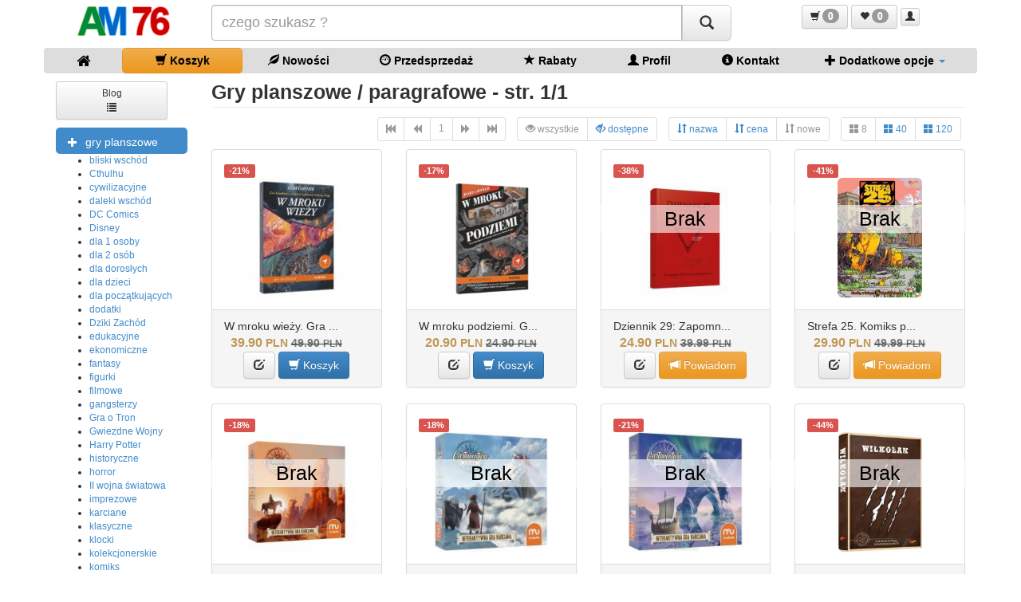

--- FILE ---
content_type: text/html
request_url: https://am76.pl/kategoria,gry-planszowe:1,paragrafowe:110
body_size: 10737
content:


<!DOCTYPE html>
<html lang="pl">
<HEAD>
<TITLE>Gry planszowe / paragrafowe - str. 1/1 - AM76.pl - sklep z grami planszowymi</TITLE>
<META NAME="keywords" CONTENT="Gry planszowe / paragrafowe - str. 1/1, gra planszowa, gry planszowe, planszówki, board games, gry dla dzieci, strategiczne, towarzyskie, logiczne, ekonomiczne, sklep, Warszawa, Ursynów, Natolin, metro, belgradzka, zabawki, puzzle, klocki, Pokemon">
<META NAME="description" CONTENT="Kategoria Gry planszowe / paragrafowe"/>
<META HTTP-EQUIV="Content-Type" CONTENT="text/html; charset=windows-1250">
<META NAME="Author" CONTENT="PROGLOBAL (www.proglobal.pl) && malkon (c)2012">
<META NAME="robots" CONTENT="index, follow">
<META NAME="Language" CONTENT="pl">
<META NAME="distribution" CONTENT="global">
<META NAME="rating" CONTENT="general">
<META NAME="revisit-after" CONTENT="2 days">
<meta name="viewport" content="width=device-width, initial-scale=1.0" />
<link href="rss-aktualnosci.php" rel="alternate" type="application/rss+xml" title="kanał rss AM76" />
<link rel="canonical" href="https://am76.pl/kategoria,gry_planszowe:1,paragrafowe:110">
<link rel="dns-prefetch" href="//graph.facebook.com">
<link rel="dns-prefetch" href="//connect.facebook.net">
<link rel="dns-prefetch" href="//google-analytics.com">
<link rel="stylesheet" href="css/bootstrap.min.css">
<link rel="stylesheet" href="css/bootstrap-theme.css">
<link rel="stylesheet" href="css/font-awesome.min.css">
<link rel="stylesheet" href="css/main.css">
<link rel="manifest" href="manifest.json">
<link rel="apple-touch-icon" sizes="57x57" href="img/favicon/apple-icon-57x57.png">
<link rel="apple-touch-icon" sizes="60x60" href="img/favicon/apple-icon-60x60.png">
<link rel="apple-touch-icon" sizes="72x72" href="img/favicon/apple-icon-72x72.png">
<link rel="apple-touch-icon" sizes="76x76" href="img/favicon/apple-icon-76x76.png">
<link rel="apple-touch-icon" sizes="114x114" href="img/favicon/apple-icon-114x114.png">
<link rel="apple-touch-icon" sizes="120x120" href="img/favicon/apple-icon-120x120.png">
<link rel="apple-touch-icon" sizes="144x144" href="img/favicon/apple-icon-144x144.png">
<link rel="apple-touch-icon" sizes="152x152" href="img/favicon/apple-icon-152x152.png">
<link rel="apple-touch-icon" sizes="180x180" href="img/favicon/apple-icon-180x180.png">
<link rel="icon" type="image/png" sizes="192x192"  href="img/favicon/android-icon-192x192.png">
<link rel="icon" type="image/png" sizes="32x32" href="img/favicon/favicon-32x32.png">
<link rel="icon" type="image/png" sizes="96x96" href="img/favicon/favicon-96x96.png">
<link rel="icon" type="image/png" sizes="16x16" href="img/favicon/favicon-16x16.png">
<link rel="manifest" href="img/favicon/manifest.json">
<meta name="msapplication-TileColor" content="#ffffff">
<meta name="msapplication-TileImage" content="img/favicon/ms-icon-144x144.png">
<meta name="theme-color" content="#ffffff">

<script src="js/modernizr-2.6.2-respond-1.1.0.min.js"></script>
<script src="js/jquery-1.10.2.min.js"></script>
<script src="js/bootstrap.min.js"></script>
<script src="js/typeahead.min.js"></script>
<script src="js/hogan-2.0.0.js"></script>
<script src="js/main.js"></script>
<!-- Google tag (gtag.js) - Google Analytics -->
<script async src="https://www.googletagmanager.com/gtag/js?id=G-S277JME07C">
</script>
<script>
  window.dataLayer = window.dataLayer || [];
  function gtag(){dataLayer.push(arguments);}
  gtag('js', new Date());

  gtag('config', 'G-S277JME07C');
</script>
<meta name="alexaVerifyID" content="fbwoRSKofxHC4eqrGkH77zl15GQ" />
<meta name="msvalidate.01" content="327F75867BFEDBF76E2F3B36C64F2471" />
<meta name="wot-verification" content="3bf982571a7c504775a1"/>
<!-- Facebook -->
<meta property="og:title" content="Gry planszowe / paragrafowe - str. 1/1 AM76.pl - sklep z grami planszowymi" />
<meta property="og:type" content="game" />
<meta property="og:url" content="https://am76.pl/kategoria,gry-planszowe:1,paragrafowe:110" />
<meta property="og:image" content="https://am76.pl/img/nic.gif" />
<meta property="og:site_name" content="AM76 sklep z grami planszowymi"/>
<meta property="og:description" content="Kategoria Gry planszowe / paragrafowe" />
<!-- End Facebook -->
<script>
var _gaq = _gaq || [];
_gaq.push(['_setAccount', 'UA-553831-22']);
_gaq.push(['_setDomainName', 'none']);
_gaq.push(['_setAllowLinker', true]);
_gaq.push(['_trackPageview']);
(function() {
var ga = document.createElement('script'); ga.type = 'text/javascript'; ga.async = true;
ga.src = ('https:' == document.location.protocol ? 'https://' : 'http://') + 'stats.g.doubleclick.net/dc.js';
var s = document.getElementsByTagName('script')[0]; s.parentNode.insertBefore(ga, s);
})();
</script>
<script>
(function(i,s,o,g,r,a,m){i['GoogleAnalyticsObject']=r;i[r]=i[r]||function(){
(i[r].q=i[r].q||[]).push(arguments)},i[r].l=1*new Date();a=s.createElement(o),
m=s.getElementsByTagName(o)[0];a.async=1;a.src=g;m.parentNode.insertBefore(a,m)
})(window,document,'script','//www.google-analytics.com/analytics.js','ga');
ga('create', 'UA-553831-22', 'auto');
ga('send', 'pageview');
</script>

</HEAD>
<BODY>
<!-- Google Tag Manager -->
<script>(function(w,d,s,l,i){w[l]=w[l]||[];w[l].push({'gtm.start':
new Date().getTime(),event:'gtm.js'});var f=d.getElementsByTagName(s)[0],
j=d.createElement(s),dl=l!='dataLayer'?'&l='+l:'';j.async=true;j.src=
'//www.googletagmanager.com/gtm.js?id='+i+dl;f.parentNode.insertBefore(j,f);
})(window,document,'script','dataLayer','GTM-P93444');</script>
<!-- End Google Tag Manager -->





<script>
function sprawdz_szukana(pomoc) {
	pomoc=encodeURI($(eval(pomoc)).val())
	document.location='wyszukiwarka?szukana='+pomoc
	console.log(pomoc)
	return false;
}
</script>


<!-- Modal -->

<!-- modal Mocal Opis start -->
	  <div class="modal fade" id="myModal_koszyk" role="dialog">
    <div class="modal-dialog modal-sm">
      <!-- Modal content-->
      <div class="modal-content">
       <div class="modal-body">   
	       
<strong>Zawartość koszyka</strong>
<div class="modal_koszyk">pobranie zawartości koszyka ....</div>

        </div>
        <div class="modal-footer">
  		  <button type="button" class="btn btn-primary" data-dismiss="modal" onclick="document.location='koszyk'"><span class="glyphicon glyphicon-play"></span> Idź do kasy</button>
		  &nbsp;&nbsp;&nbsp;&nbsp;
   		  <button type="button" class="btn btn-default" data-dismiss="modal"><span class="glyphicon glyphicon-shopping-cart"></span> Kontynuuj zakupy</button>
        </div>
      </div>
      
    </div>
  </div>
<!-- modal Modal Opis stop --> 

<script>
function modal_koszyk() {
	$(".modal_koszyk").load("koszyk-lista-pozycje.php")
	$("#myModal_koszyk").modal('show')

}
</script>

<!-- Modal -->

<!-- modal Mocal Opis start -->
	  <div class="modal fade" id="myModal_dodany" role="dialog">
    <div class="modal-dialog modal-sm">
      <!-- Modal content-->
      <div class="modal-content">
       <div class="modal-body">   
	       
<strong>Produkt dodany do koszyka</strong>
</br></br>
<strong>Zawartość koszyka</strong>
<div class="modal_koszyk">pobranie zawartości koszyka ....</div>

        </div>
        <div class="modal-footer">
  		  <button type="button" class="btn btn-primary" data-dismiss="modal" onclick="document.location='koszyk'"><span class="glyphicon glyphicon-play"></span> Idź do kasy</button>
		  &nbsp;&nbsp;&nbsp;&nbsp;
   		  <button type="button" class="btn btn-default" data-dismiss="modal"><span class="glyphicon glyphicon-shopping-cart"></span> Kontynuuj zakupy</button>
        </div>
      </div>
      
    </div>
  </div>
<!-- modal Modal Opis stop --> 

<script>
function koszyk_dodaj(idprodukt) {
	console.log(idprodukt)						
	$.get("koszyk-dodaj.php?idprodukt="+idprodukt, function(suma) {
	    console.log(suma); 
		$(".koszyk_ilosc").text(suma);
		$(".modal_koszyk").load("koszyk-lista-pozycje.php")
		$("#myModal_dodany").modal('show')
	});
}
</script>

<header class="shop-header border-bottom-none container navbar-fixed-top show" id="naglowek1">
	<div class="row">
		<div class="col-sm-2 text-center popover-info-opis hidden-xs" rel="popover" data-content="AM76 sklep z grami planszowymi">
		<a href="sklep" class="logo"><IMG SRC="img/logo_am76.png" ALT="AM76 sklep z grami planszowymi i komiksami"><span>AM76 sklep z grami planszowymi i komiksami</span></a>
		</div>
	<FORM ACTION="wyszukiwarka" NAME="wyszukiwarka" onsubmit="return sprawdz_szukana('szukana')">
	<div class="col-sm-7">
	<div class="input-group input-group-lg">
	<input type="text" value="" aria-label="Szukana" name="szukana" id="szukana" class="form-control" placeholder="czego szukasz ?">
	<span class="input-group-btn">
	<button type="submit" class="btn btn-default" aria-label="Szukaj">&nbsp;<span class="glyphicon glyphicon-search"></span>&nbsp;</button>
	</span>
	</div>  
	</div>
	</form>
    <div class="col-sm-3 text-center hidden-xs">  
			<button role="button"  aria-label="Koszyk" class="btn btn-default btn-sm toolip-info" data-original-title="Zawartość koszyka" data-toggle="tooltip" data-placement="bottom" onclick="modal_koszyk()">
			<span class="glyphicon glyphicon-shopping-cart"></span> <span class="badge koszyk_ilosc">0</span>
			</button>      
			<a href="schowek" role="button"  aria-label="Schowek" class="btn btn-default btn-sm toolip-info" data-original-title="Zawartość schowka" data-toggle="tooltip" data-placement="bottom">
			<span class="glyphicon glyphicon-heart"></span> <span class="badge lista_zyczen_ilosc">0</span>
			</a>   	
			<a href="profil" role="button" class="btn btn-default btn-xs toolip-info" data-original-title="Profil" data-toggle="tooltip" data-placement="bottom">
			<span class="glyphicon glyphicon-user"></span> 
			</a>
    </div>
  </div>
</header>
	
<header class="shop-header border-bottom-none container navbar-fixed-top hidden" id="naglowek2">
	<div class="row">
		<div class="col-sm-2 text-center popover-info-opis hidden-xs" rel="popover" data-content="AM76 sklep z grami planszowymi">
		<a href="sklep" class="logo"><IMG SRC="img/logo_am76_small.png" ALT="AM76 sklep z grami planszowymi i komiksami"><span>AM76 sklep z grami planszowymi i komiksami</span></a>
    </div>
	<FORM ACTION="wyszukiwarka" NAME="wyszukiwarka" onsubmit="return sprawdz_szukana('szukana2')">
	<div class="col-sm-8">
	<div class="input-group input-group-sm">
	<input type="text" value="" aria-label="Szukana" name="szukana" id="szukana2" class="form-control" placeholder="czego szukasz ?">
	<span class="input-group-btn">
	<button type="submit" class="btn btn-default" aria-label="Szukaj">&nbsp;<span class="glyphicon glyphicon-search"></span>&nbsp;</button>
	</span>
	</div>
	</div>
	</form>    
    <div class="col-sm-2 text-center hidden-xs">
			<button role="button" class="btn btn-default btn-xs toolip-info" data-original-title="Zawartość koszyka" data-toggle="tooltip" data-placement="bottom" onclick="modal_koszyk()">
			<span class="glyphicon glyphicon-shopping-cart"></span> <span class="badge koszyk_ilosc">0</span>
			</button>      
			<a href="schowek" role="button" class="btn btn-default btn-xs toolip-info" data-original-title="Zawartość schowka" data-toggle="tooltip" data-placement="bottom">
			<span class="glyphicon glyphicon-heart"></span> <span class="badge lista_zyczen_ilosc">0</span>
			</a>    
			<a href="profil" role="button" class="btn btn-default btn-xs toolip-info" data-original-title="Profil" data-toggle="tooltip" data-placement="bottom">
			<span class="glyphicon glyphicon-user"></span> 
			</a>
    </div>    
  </div>
</header>
<nav class="navbar navbar-default">
	<div class="container-fluid">
		<div class="navbar-header visible-xs">
		<a href="sklep" role="button" aria-label="Sklep" class="btn btn-default"><span class="fa fa-home fa-lg"></span></a>
		<a href="koszyk" role="button" aria-label="Koszyk" class="btn btn-default"><span class="glyphicon glyphicon-shopping-cart"></span></a>
		<a href="nowosci" role="button" aria-label="Nowości" class="btn btn-default"><span class="glyphicon glyphicon-leaf"></span></a>
		<a href="bonusy" role="button" aria-label="Rabaty" class="btn btn-default"><span class="glyphicon glyphicon-star"></span></a>
		<a href="profil" role="button" aria-label="Profil" class="btn btn-default"><span class="glyphicon glyphicon-user"></span></a>
		<button type="button" class="navbar-toggle collapsed" data-toggle="collapse" data-target="#bs-example-navbar-collapse-1" aria-expanded="false">
			<span class="sr-only">Menu</span>
			<span class="icon-bar"></span>
			<span class="icon-bar"></span>
			<span class="icon-bar"></span>
		</button>
		<a class="navbar-brand visible-xs" href="sklep" style="margin:5px"><IMG SRC="img/logo_am76_small.png" ALT="AM76 sklep z grami planszowymi" TITLE="AM76 sklep z grami planszowymi"></a>
		</div>
    
    <div class="collapse navbar-collapse" id="bs-example-navbar-collapse-1">
			<ul class="nav nav-pills container menu-glowne nav-justified">
				<li><a href="sklep"><span class="fa fa-home fa-lg"></span></a></li>
				<li><a href="koszyk" class="btn btn-warning"><span class="glyphicon glyphicon-shopping-cart"></span> Koszyk</a></li>
				<li><a href="nowosci"><span class="glyphicon glyphicon-leaf"></span> Nowości</a></li>
				<li><a href="przedsprzedaz"><span class="glyphicon glyphicon-dashboard"></span> Przedsprzedaż</a></li>
				<li><a href="bonusy"><span class="glyphicon glyphicon-star"></span> Rabaty</a></li>
				<li><a href="profil"><span class="glyphicon glyphicon-user"></span> Profil</a></li>
				<li><a href="kontakt"><span class="glyphicon glyphicon-info-sign"></span> Kontakt</a></li>
				<li class="dropdown">
				<a class="dropdown-toggle" data-toggle="dropdown" href="#"><span class="glyphicon glyphicon-plus"></span> Dodatkowe&nbsp;opcje <span class="caret"></span></a>
					<ul class="dropdown-menu">
						<li><a href="produkt-lista.php?komenda=mega-hit">promocje</a></li>
						<li><a href="bestsellery-lista.php">bestsellery - TOP 20</a></li>
						<li><a href="blog-lista.php">blog o grach planszowych</a></li>
						<li><a href="ranking-lista.php">nagrody gry planszowe</a></li>
						<li><a href="mechaniki-gier-lista.php">mechaniki gier</a></li>
						<li><a href="kategorie-gier-lista.php">kategorie gier</a></li>
						<li><a href="autor-gier-lista.php">autorzy gier</a></li>
						<li><a href="cecha-lista.php">cechy gier planszowych</a></li>
						<li><a href="cecha-lista-pozostale.php">cechy pozostałych produktów</a></li>
						<li><a href="informacje">znalezione w sieci</a></li>
						<li><a href="przyjecia-towaru">przyjęcia towaru</a></li>
						<li><a href="instrukcje">instrukcje gier</a></li>
						<li><a href="dzial,dostawy:5">dostawy</a></li>
						<li><a href="dzial,platnosci:8">płatności</a></li>
						<li><a href="zasady">regulamin</a></li>
						<li><a href="https://am76.pl/?praca_2023">praca w AM76.pl</a></li>
						<li><a href="kalendarz_wydarzen.php">kalendarz wydarzeń</a></li>
					</ul>
				</li>
				<li class="visible-xs"><a href="dzial,gry_planszowe:1" style="color:#840810">Gry planszowe</a></li><li class="visible-xs"><a href="dzial,gry_fabularne:18" style="color:#840810">Gry fabularne</a></li><li class="visible-xs"><a href="dzial,gry_karciane:19" style="color:#840810">Gry karciane</a></li><li class="visible-xs"><a href="dzial,gry_internetowe:6" style="color:#840810">Gry internetowe</a></li><li class="visible-xs"><a href="dzial,akcesoria_do_gier:7" style="color:#840810">Akcesoria do gier</a></li><li class="visible-xs"><a href="dzial,zabawki:15" style="color:#840810">Zabawki</a></li><li class="visible-xs"><a href="dzial,ksiazki_i_komiksy:13" style="color:#840810">Książki i komiksy</a></li><li class="visible-xs"><a href="dzial,zrecznosciowe:14" style="color:#840810">Zręcznościowe</a></li><li class="visible-xs"><a href="dzial,figurki_i_bitewniaki:10" style="color:#840810">Figurki i bitewniaki</a></li><li class="visible-xs"><a href="dzial,puzzle:12" style="color:#840810">Puzzle</a></li><li class="visible-xs"><a href="dzial,gadzety:4" style="color:#840810">Gadżety</a></li>			</ul>				
    </div>
  </div>
</nav>

<section class="container">
  <div class="row">
    <div class="col-sm-2">
    <ul class="nav nav-pills nav-stacked menu-dzial hidden-xs">
<!--	<a href="uzywane" role="button" aria-label="Gry używane" class="btn btn-default btn-sm" style="width:140px;margin-bottom: 10px;">Gry używane <br><span class="glyphicon glyphicon-inbox"></span></a>-->
<!--	<a href="kalendarz_wydarzen.php" role="button" aria-label="Kalendarz wydarzeń" class="btn btn-default btn-sm" style="width:140px;margin-bottom: 10px;">Kalendarz wydarzeń <br><span class="glyphicon glyphicon-tower"></span></a>-->
	<a href="blog-lista.php" role="button" aria-label="Blog" class="btn btn-default btn-sm" style="width:140px;margin-bottom: 10px;">Blog<br><span class="glyphicon glyphicon-list"></span></a>
    <li id="li1" class="active"><a href="dzial,gry_planszowe:1"><span class="glyphicon glyphicon-plus btn-sm"></span>gry planszowe</a>
<ul id="d1" class="collapse in menu-kategoria">
<li id="d1k115" ><A HREF="kategoria,gry_planszowe:1,bliski_wschod:115" title="gry planszowe bliski wschód">bliski wschód</A></li>
<li id="d1k86" ><A HREF="kategoria,gry_planszowe:1,cthulhu:86" title="gry planszowe Cthulhu">Cthulhu</A></li>
<li id="d1k112" ><A HREF="kategoria,gry_planszowe:1,cywilizacyjne:112" title="gry planszowe cywilizacyjne">cywilizacyjne</A></li>
<li id="d1k82" ><A HREF="kategoria,gry_planszowe:1,daleki_wschod:82" title="gry planszowe daleki wschód">daleki wschód</A></li>
<li id="d1k102" ><A HREF="kategoria,gry_planszowe:1,dc_comics:102" title="gry planszowe DC Comics">DC Comics</A></li>
<li id="d1k104" ><A HREF="kategoria,gry_planszowe:1,disney:104" title="gry planszowe Disney">Disney</A></li>
<li id="d1k11" ><A HREF="kategoria,gry_planszowe:1,dla_1_osoby:11" title="gry planszowe dla 1 osoby">dla 1 osoby</A></li>
<li id="d1k12" ><A HREF="kategoria,gry_planszowe:1,dla_2_osob:12" title="gry planszowe dla 2 osób">dla 2 osób</A></li>
<li id="d1k15" ><A HREF="kategoria,gry_planszowe:1,dla_doroslych:15" title="gry planszowe dla dorosłych">dla dorosłych</A></li>
<li id="d1k14" ><A HREF="kategoria,gry_planszowe:1,dla_dzieci:14" title="gry planszowe dla dzieci">dla dzieci</A></li>
<li id="d1k42" ><A HREF="kategoria,gry_planszowe:1,dla_poczatkujacych:42" title="gry planszowe dla początkujących">dla początkujących</A></li>
<li id="d1k90" ><A HREF="kategoria,gry_planszowe:1,dodatki:90" title="gry planszowe dodatki">dodatki</A></li>
<li id="d1k138" ><A HREF="kategoria,gry_planszowe:1,dziki_zachod:138" title="gry planszowe Dziki Zachód">Dziki Zachód</A></li>
<li id="d1k24" ><A HREF="kategoria,gry_planszowe:1,edukacyjne:24" title="gry planszowe edukacyjne">edukacyjne</A></li>
<li id="d1k1" ><A HREF="kategoria,gry_planszowe:1,ekonomiczne:1" title="gry planszowe ekonomiczne">ekonomiczne</A></li>
<li id="d1k78" ><A HREF="kategoria,gry_planszowe:1,fantasy:78" title="gry planszowe fantasy">fantasy</A></li>
<li id="d1k118" ><A HREF="kategoria,gry_planszowe:1,figurki:118" title="gry planszowe figurki">figurki</A></li>
<li id="d1k105" ><A HREF="kategoria,gry_planszowe:1,filmowe:105" title="gry planszowe filmowe">filmowe</A></li>
<li id="d1k94" ><A HREF="kategoria,gry_planszowe:1,gangsterzy:94" title="gry planszowe gangsterzy">gangsterzy</A></li>
<li id="d1k91" ><A HREF="kategoria,gry_planszowe:1,gra_o_tron:91" title="gry planszowe Gra o Tron">Gra o Tron</A></li>
<li id="d1k45" ><A HREF="kategoria,gry_planszowe:1,gwiezdne_wojny:45" title="gry planszowe Gwiezdne Wojny">Gwiezdne Wojny</A></li>
<li id="d1k101" ><A HREF="kategoria,gry_planszowe:1,harry_potter:101" title="gry planszowe Harry Potter">Harry Potter</A></li>
<li id="d1k29" ><A HREF="kategoria,gry_planszowe:1,historyczne:29" title="gry planszowe historyczne">historyczne</A></li>
<li id="d1k113" ><A HREF="kategoria,gry_planszowe:1,horror:113" title="gry planszowe horror">horror</A></li>
<li id="d1k35" ><A HREF="kategoria,gry_planszowe:1,ii_wojna__swiatowa:35" title="gry planszowe II wojna  światowa">II wojna  światowa</A></li>
<li id="d1k3" ><A HREF="kategoria,gry_planszowe:1,imprezowe:3" title="gry planszowe imprezowe">imprezowe</A></li>
<li id="d1k8" ><A HREF="kategoria,gry_planszowe:1,karciane:8" title="gry planszowe karciane">karciane</A></li>
<li id="d1k31" ><A HREF="kategoria,gry_planszowe:1,klasyczne:31" title="gry planszowe klasyczne">klasyczne</A></li>
<li id="d1k126" ><A HREF="kategoria,gry_planszowe:1,klocki:126" title="gry planszowe klocki">klocki</A></li>
<li id="d1k36" ><A HREF="kategoria,gry_planszowe:1,kolekcjonerskie:36" title="gry planszowe kolekcjonerskie">kolekcjonerskie</A></li>
<li id="d1k79" ><A HREF="kategoria,gry_planszowe:1,komiks:79" title="gry planszowe komiks">komiks</A></li>
<li id="d1k7" ><A HREF="kategoria,gry_planszowe:1,kooperacyjne:7" title="gry planszowe kooperacyjne">kooperacyjne</A></li>
<li id="d1k84" ><A HREF="kategoria,gry_planszowe:1,kosmos:84" title="gry planszowe kosmos">kosmos</A></li>
<li id="d1k129" ><A HREF="kategoria,gry_planszowe:1,koty:129" title="gry planszowe koty">koty</A></li>
<li id="d1k25" ><A HREF="kategoria,gry_planszowe:1,kosci:25" title="gry planszowe kości">kości</A></li>
<li id="d1k54" ><A HREF="kategoria,gry_planszowe:1,kryminal:54" title="gry planszowe kryminał">kryminał</A></li>
<li id="d1k137" ><A HREF="kategoria,gry_planszowe:1,labirynt:137" title="gry planszowe labirynt">labirynt</A></li>
<li id="d1k10" ><A HREF="kategoria,gry_planszowe:1,logiczne:10" title="gry planszowe logiczne">logiczne</A></li>
<li id="d1k116" ><A HREF="kategoria,gry_planszowe:1,lotnictwo:116" title="gry planszowe lotnictwo">lotnictwo</A></li>
<li id="d1k103" ><A HREF="kategoria,gry_planszowe:1,marvel:103" title="gry planszowe Marvel">Marvel</A></li>
<li id="d1k131" ><A HREF="kategoria,gry_planszowe:1,maskotki_i_pluszaki:131" title="gry planszowe maskotki i pluszaki">maskotki i pluszaki</A></li>
<li id="d1k142" ><A HREF="kategoria,gry_planszowe:1,medycyna:142" title="gry planszowe medycyna">medycyna</A></li>
<li id="d1k93" ><A HREF="kategoria,gry_planszowe:1,memo_memory:93" title="gry planszowe memo (memory)">memo (memory)</A></li>
<li id="d1k32" ><A HREF="kategoria,gry_planszowe:1,monety_i_pieniadze:32" title="gry planszowe monety i pieniądze">monety i pieniądze</A></li>
<li id="d1k120" ><A HREF="kategoria,gry_planszowe:1,morze:120" title="gry planszowe morze">morze</A></li>
<li id="d1k109" ><A HREF="kategoria,gry_planszowe:1,muzyka:109" title="gry planszowe muzyka">muzyka</A></li>
<li id="d1k46" ><A HREF="kategoria,gry_planszowe:1,nauki_humanistyczne:46" title="gry planszowe nauki humanistyczne">nauki humanistyczne</A></li>
<li id="d1k123" ><A HREF="kategoria,gry_planszowe:1,niezalezne_jezykowo:123" title="gry planszowe niezależne językowo">niezależne językowo</A></li>
<li id="d1k110" class="active"><A HREF="kategoria,gry_planszowe:1,paragrafowe:110" title="gry planszowe paragrafowe">paragrafowe</A></li>
<li id="d1k41" ><A HREF="kategoria,gry_planszowe:1,pc_i_konsole:41" title="gry planszowe PC i konsole">PC i konsole</A></li>
<li id="d1k92" ><A HREF="kategoria,gry_planszowe:1,piraci:92" title="gry planszowe piraci">piraci</A></li>
<li id="d1k132" ><A HREF="kategoria,gry_planszowe:1,plenerowe:132" title="gry planszowe plenerowe">plenerowe</A></li>
<li id="d1k119" ><A HREF="kategoria,gry_planszowe:1,pociagi:119" title="gry planszowe pociągi">pociągi</A></li>
<li id="d1k13" ><A HREF="kategoria,gry_planszowe:1,podrozne:13" title="gry planszowe podróżne">podróżne</A></li>
<li id="d1k99" ><A HREF="kategoria,gry_planszowe:1,pokemon:99" title="gry planszowe Pokemon">Pokemon</A></li>
<li id="d1k140" ><A HREF="kategoria,gry_planszowe:1,polityka:140" title="gry planszowe polityka">polityka</A></li>
<li id="d1k48" ><A HREF="kategoria,gry_planszowe:1,poradniki:48" title="gry planszowe poradniki">poradniki</A></li>
<li id="d1k88" ><A HREF="kategoria,gry_planszowe:1,postapo:88" title="gry planszowe postapo">postapo</A></li>
<li id="d1k144" ><A HREF="kategoria,gry_planszowe:1,prehistoria:144" title="gry planszowe prehistoria">prehistoria</A></li>
<li id="d1k75" ><A HREF="kategoria,gry_planszowe:1,prl:75" title="gry planszowe PRL">PRL</A></li>
<li id="d1k6" ><A HREF="kategoria,gry_planszowe:1,przygodowe_rpg:6" title="gry planszowe przygodowe (RPG)">przygodowe (RPG)</A></li>
<li id="d1k47" ><A HREF="kategoria,gry_planszowe:1,psychologia:47" title="gry planszowe psychologia">psychologia</A></li>
<li id="d1k16" ><A HREF="kategoria,gry_planszowe:1,pudelka:16" title="gry planszowe pudełka">pudełka</A></li>
<li id="d1k134" ><A HREF="kategoria,gry_planszowe:1,quizowe:134" title="gry planszowe quizowe">quizowe</A></li>
<li id="d1k143" ><A HREF="kategoria,gry_planszowe:1,religia:143" title="gry planszowe religia">religia</A></li>
<li id="d1k2" ><A HREF="kategoria,gry_planszowe:1,rodzinne_familijne:2" title="gry planszowe rodzinne (familijne)">rodzinne (familijne)</A></li>
<li id="d1k117" ><A HREF="kategoria,gry_planszowe:1,rolnictwo:117" title="gry planszowe rolnictwo">rolnictwo</A></li>
<li id="d1k27" ><A HREF="kategoria,gry_planszowe:1,rozne:27" title="gry planszowe różne">różne</A></li>
<li id="d1k52" ><A HREF="kategoria,gry_planszowe:1,sensacja:52" title="gry planszowe sensacja">sensacja</A></li>
<li id="d1k107" ><A HREF="kategoria,gry_planszowe:1,seriale:107" title="gry planszowe seriale">seriale</A></li>
<li id="d1k26" ><A HREF="kategoria,gry_planszowe:1,slowne_i_liczbowe:26" title="gry planszowe słowne i liczbowe">słowne i liczbowe</A></li>
<li id="d1k34" ><A HREF="kategoria,gry_planszowe:1,sportowe:34" title="gry planszowe sportowe">sportowe</A></li>
<li id="d1k111" ><A HREF="kategoria,gry_planszowe:1,starozytnosc:111" title="gry planszowe starożytność">starożytność</A></li>
<li id="d1k4" ><A HREF="kategoria,gry_planszowe:1,strategiczne:4" title="gry planszowe strategiczne">strategiczne</A></li>
<li id="d1k141" ><A HREF="kategoria,gry_planszowe:1,szpiedzy_i_tajni_agenci:141" title="gry planszowe szpiedzy i tajni agenci">szpiedzy i tajni agenci</A></li>
<li id="d1k53" ><A HREF="kategoria,gry_planszowe:1,thriller:53" title="gry planszowe thriller">thriller</A></li>
<li id="d1k83" ><A HREF="kategoria,gry_planszowe:1,wikingowie:83" title="gry planszowe wikingowie">wikingowie</A></li>
<li id="d1k96" ><A HREF="kategoria,gry_planszowe:1,wladca_pierscieni:96" title="gry planszowe Władca Pierścieni">Władca Pierścieni</A></li>
<li id="d1k5" ><A HREF="kategoria,gry_planszowe:1,wojenne_bitewne:5" title="gry planszowe wojenne (bitewne)">wojenne (bitewne)</A></li>
<li id="d1k146" ><A HREF="kategoria,gry_planszowe:1,wykreslanka:146" title="gry planszowe wykreśłanka">wykreśłanka</A></li>
<li id="d1k136" ><A HREF="kategoria,gry_planszowe:1,zarzadzanie_reka:136" title="gry planszowe zarządzanie ręką">zarządzanie ręką</A></li>
<li id="d1k22" ><A HREF="kategoria,gry_planszowe:1,znaczki:22" title="gry planszowe znaczki">znaczki</A></li>
<li id="d1k87" ><A HREF="kategoria,gry_planszowe:1,zombie:87" title="gry planszowe zombie">zombie</A></li>
<li id="d1k89" ><A HREF="kategoria,gry_planszowe:1,zrecznosciowe:89" title="gry planszowe zręcznościowe">zręcznościowe</A></li>
<li id="d1k114" ><A HREF="kategoria,gry_planszowe:1,zwierzeta:114" title="gry planszowe zwierzęta">zwierzęta</A></li>
<li id="d1k135" ><A HREF="kategoria,gry_planszowe:1,sredniowiecze:135" title="gry planszowe średniowiecze">średniowiecze</A></li>
</ul>
</li>
<li id="li18" ><a href="dzial,gry_fabularne:18"><span class="glyphicon glyphicon-plus btn-sm"></span>gry fabularne</a>
</li>
<li id="li19" ><a href="dzial,gry_karciane:19"><span class="glyphicon glyphicon-plus btn-sm"></span>gry karciane</a>
</li>
<li id="li6" ><a href="dzial,gry_internetowe:6"><span class="glyphicon glyphicon-plus btn-sm"></span>gry internetowe</a>
</li>
<li id="li7" ><a href="dzial,akcesoria_do_gier:7"><span class="glyphicon glyphicon-plus btn-sm"></span>akcesoria do gier</a>
</li>
<li id="li15" ><a href="dzial,zabawki:15"><span class="glyphicon glyphicon-plus btn-sm"></span>zabawki</a>
</li>
<li id="li13" ><a href="dzial,ksiazki_i_komiksy:13"><span class="glyphicon glyphicon-plus btn-sm"></span>książki i komiksy</a>
</li>
<li id="li14" ><a href="dzial,zrecznosciowe:14"><span class="glyphicon glyphicon-plus btn-sm"></span>zręcznościowe</a>
</li>
<li id="li10" ><a href="dzial,figurki_i_bitewniaki:10"><span class="glyphicon glyphicon-plus btn-sm"></span>figurki i bitewniaki</a>
</li>
<li id="li12" ><a href="dzial,puzzle:12"><span class="glyphicon glyphicon-plus btn-sm"></span>puzzle</a>
</li>
<li id="li4" ><a href="dzial,gadzety:4"><span class="glyphicon glyphicon-plus btn-sm"></span>gadżety</a>
</li>
    </ul>

	<div class="panel panel-default hidden-xs">
		<div class="panel-body">
			<div class="row">
				<div class="col-xs-4 text-center">
					<a href="kontakt" class="toolip-info" data-original-title="Kontakt" data-toggle="tooltip">
					<span class="fa-stack fa-lg">
					<i class="fa fa-square fa-stack-2x text-success"></i>
					<i class="fa fa-info-circle fa-stack-1x fa-inverse"></i>
					</span>
					</a>
				</div>
				<div class="col-xs-8">
					<small><b><A HREF="tel:+48732081276">732081276</A></b><br /><A HREF="mailto:am76@am76.pl?subject=Zapytanie do sklepu AM76.pl">am76&#64;am76&#46;pl</A></small>
				</div>
			</div>        
			<address>   
			<small>
			<span class="glyphicon glyphicon-map-marker"></span> <B>Warszawa (Ursynów)</B><br />
			&nbsp; &nbsp;ul.Belgradzka 14/U10<br />
			<span class="glyphicon glyphicon-time"></span> <B>Pn.</B>-<B>Pt.</B>     <span class="time">
      <span class="hour">11</span><span class="minute">00</span>
    </span>    
     -     <span class="time">
      <span class="hour">19</span><span class="minute">00</span>
    </span>    
    <br />
			&nbsp; &nbsp; &nbsp;<B>So.</B>     <span class="time">
      <span class="hour">11</span><span class="minute">00</span>
    </span>    
     -     <span class="time">
      <span class="hour">17</span><span class="minute">00</span>
    </span>    
    			</small>
			</address>
	  		<div class="text-center">				
				<a href="https://goo.gl/maps/Lka97dqVdvr" role="button" aria-label="Google Maps" class="btn btn-danger btn-xs" style="width:140px;margin-bottom: 10px;">Jak do nas dojechać <span class="glyphicon glyphicon-map-marker"></span></a>
				<a href="https://m.me/AM76.sklep" role="button" aria-label="Messanger" class="btn btn-primary btn-xs" style="width:140px;margin-bottom: 10px;">Messanger <span class="glyphicon glyphicon glyphicon-flash"></span></a>
				<a href="mailto:am76@am76.pl?subject=Zapytanie do sklepu AM76.pl" role="button" aria-label="E-mail" class="btn btn-primary btn-xs" style="width:140px;margin-bottom: 10px;">E-mail <span class="glyphicon glyphicon-envelope"></span></a>				
				<a href="tel:+48732081276" role="button" aria-label="Telefon" class="btn btn-info btn-xs" style="width:140px;margin-bottom: 10px;">Zadzwoń do nas <span class="glyphicon glyphicon-earphone"></span></a>				
				<a href="https://am76.pl/AM76%20-%20Regulamin%20sklepu%20internetowego.pdf" role="button" aria-label="Regulamin" class="btn btn-warning btn-xs text-dark" style="width:140px;margin-bottom: 10px;">Regulamin <span class="glyphicon glyphicon-file"></span></a>				
			</div>
      </div>
    </div>
    
    </div>
		<div itemscope itemtype="https://schema.org/DataCatalog" class="col-sm-10">
		 		<div class="page-header"><meta itemprop="name" content="Gry planszowe / paragrafowe - str. 1/1" />
			<header>
				<h1>Gry planszowe / paragrafowe - str. 1/1</h1>
			</header>
		</div>
		   <div>
</div>

   
	<div class="text-right">  	
      <ul class="pagination pagination-sm toolip-info" data-original-title="Strony" data-toggle="tooltip" data-placement="bottom">
		<li class="disabled"><A HREF="?komenda=kategoria&iddzial=1&idkategoria=110&sort=data_dodania DESC&p=1"><span class="glyphicon glyphicon-fast-backward"></span></A></li>
        <li class="disabled"><A HREF="?komenda=kategoria&iddzial=1&idkategoria=110&sort=data_dodania DESC&p=1"><span class="glyphicon glyphicon-backward"></span></A></li>
		<li class="disabled"><A>1</A></li>
        <li class="disabled"><A HREF="?komenda=kategoria&iddzial=1&idkategoria=110&sort=data_dodania DESC&p=1"><span class="glyphicon glyphicon-forward"></span></A></li>
        <li class="disabled"><A HREF="?komenda=kategoria&iddzial=1&idkategoria=110&sort=data_dodania DESC&p=1"><span class="glyphicon glyphicon-fast-forward"></span></A></li>
      </ul>	  
		<ul class="pagination pagination-sm toolip-info" data-original-title="Pokaż" data-toggle="tooltip" data-placement="bottom">
		<li class="active disabled"><A HREF="?komenda=kategoria&iddzial=1&idkategoria=110&pokaz_wszystkie_nowa=tak&sort=data_dodania DESC"><span class="glyphicon glyphicon-eye-open"></span> wszystkie</a></li>
		<li ><A HREF="?komenda=kategoria&iddzial=1&idkategoria=110&pokaz_wszystkie_nowa=nie&sort=data_dodania DESC"><span class="glyphicon glyphicon-eye-close"></span> dostępne</a></li>
		</ul>
		<ul class="pagination pagination-sm toolip-info" data-original-title="Sortowanie" data-toggle="tooltip" data-placement="bottom">
		<li ><A HREF="?komenda=kategoria&iddzial=1&idkategoria=110&sort=nazwa"><span class="glyphicon glyphicon-sort"></span> nazwa</a></li>
		<li ><A HREF="?komenda=kategoria&iddzial=1&idkategoria=110&sort=sprzedaz_brutto"><span class="glyphicon glyphicon-sort"></span> cena</a></li>
		<li class="active disabled" ><A HREF="?komenda=kategoria&iddzial=1&idkategoria=110&sort=data_dodania"><span class="glyphicon glyphicon-sort"></span> nowe</a></li>
		</ul>
		<ul class="pagination pagination-sm text-right toolip-info" data-original-title="Liczba produktów na stronie" data-toggle="tooltip" data-placement="bottom">
		<li class="active disabled"><A HREF="?komenda=kategoria&iddzial=1&idkategoria=110&lista_podzial_nowa=8&sort=data_dodania DESC"><span class="glyphicon glyphicon-th-large"></span> 8</a></li>
		<li ><A HREF="?komenda=kategoria&iddzial=1&idkategoria=110&lista_podzial_nowa=40&sort=data_dodania DESC"><span class="glyphicon glyphicon-th-large"></span> 40</a></li>
		<li ><A HREF="?komenda=kategoria&iddzial=1&idkategoria=110&lista_podzial_nowa=120&sort=data_dodania DESC"><span class="glyphicon glyphicon-th-large"></span> 120</a></li>
		</ul>
	</div>

    <div class="row">
            <div class="col-sm-3">
          <div class="panel panel-default popover-info-opis" rel="popover" data-content="Czy chcesz udowodnić niezr&oacute;wnaną biegłość w złodziejskim fachu? Odzyskać zarekwirowane przez inkwizytor&oacute;w magiczne skrzypce matki? Oczyścić swoje imię z oskarżeń o zdradę? A może odnaleź...">
    <div class="panel-body">
      <span class="label label-pill label-danger toolip-info" data-original-title="Rabat od ceny SCD" data-toggle="tooltip" data-placement="bottom">-21%</span>      <A HREF="produkt,w_mroku_wiezy_gra_ksiazkowa:9486">
      <div class="text-center"><img src="/plik/20240715145925_w_mroku_wiezy_gra_ksiazkowa.jpg" alt="gra planszowa W mroku wieży. Gra książkowa" title="gra planszowa W mroku wieży. Gra książkowa" class="img-rounded wysokosc-150 img"></div>
      </a>
    </div>        
    <div class="panel-footer">
      <div class="name">W mroku wieży. Gra ...</div>
       &nbsp;
      <span class="new">
        <span class="price toolip-info" data-original-title="W AM76" data-toggle="tooltip" data-placement="bottom">39.90</span> <span class="priceCurrency">PLN</span>
      </span>
	      <span class="old">
        <span class="price-old toolip-info" data-original-title="Cena SCD" data-toggle="tooltip" data-placement="bottom">49.90</span> <span class="priceCurrency-old">PLN</span>
      </span>
                <div class="text-center">
        <a href="produkt,w_mroku_wiezy_gra_ksiazkowa:9486" role="button" class="btn btn-default toolip-info" data-original-title="Więcej informacji o W mroku wieży. Gra książkowa" data-toggle="tooltip" data-placement="bottom"><span class="glyphicon glyphicon-edit"></span> </a>
        								
								<a href="#" onclick="koszyk_dodaj(9486); return false" role="button" class="btn btn-primary toolip-info" data-original-title="Produkt dostępny w sklepie" data-toggle="tooltip" data-placement="bottom"><span class="glyphicon glyphicon-shopping-cart"></span> Koszyk</a>
								                
      </div>
    </div>
  </div>
        </div>
            <div class="col-sm-3">
          <div class="panel panel-default popover-info-opis" rel="popover" data-content="W mroku podziemi&nbsp;to Ty decydujesz, kt&oacute;rą ścieżkę wybrać. Podążaj za przygodą w&nbsp;książce, poznaj historię loch&oacute;w i odkryj, kt&oacute;re ścieżki są dla twojego bohatera mniej lub ...">
    <div class="panel-body">
      <span class="label label-pill label-danger toolip-info" data-original-title="Rabat od ceny SCD" data-toggle="tooltip" data-placement="bottom">-17%</span>      <A HREF="produkt,w_mroku_podziemi_gra_ksiazkowa:9416">
      <div class="text-center"><img src="/plik/20240610164624_w_mroku_podziemi_gra_ksiazkowa.png" alt="gra planszowa W mroku podziemi. Gra książkowa" title="gra planszowa W mroku podziemi. Gra książkowa" class="img-rounded wysokosc-150 img"></div>
      </a>
    </div>        
    <div class="panel-footer">
      <div class="name">W mroku podziemi. G...</div>
       &nbsp;
      <span class="new">
        <span class="price toolip-info" data-original-title="W AM76" data-toggle="tooltip" data-placement="bottom">20.90</span> <span class="priceCurrency">PLN</span>
      </span>
	      <span class="old">
        <span class="price-old toolip-info" data-original-title="Cena SCD" data-toggle="tooltip" data-placement="bottom">24.90</span> <span class="priceCurrency-old">PLN</span>
      </span>
                <div class="text-center">
        <a href="produkt,w_mroku_podziemi_gra_ksiazkowa:9416" role="button" class="btn btn-default toolip-info" data-original-title="Więcej informacji o W mroku podziemi. Gra książkowa" data-toggle="tooltip" data-placement="bottom"><span class="glyphicon glyphicon-edit"></span> </a>
        								
								<a href="#" onclick="koszyk_dodaj(9416); return false" role="button" class="btn btn-primary toolip-info" data-original-title="Produkt dostępny w sklepie" data-toggle="tooltip" data-placement="bottom"><span class="glyphicon glyphicon-shopping-cart"></span> Koszyk</a>
								                
      </div>
    </div>
  </div>
        </div>
            <div class="col-sm-3">
          <div class="panel panel-default popover-info-opis" rel="popover" data-content="Naukowcy natrafili na ślady obcej cywilizacji. Rozpoczęte przez nich tajne wykopaliska nie przyniosły żadnych rezultat&oacute;w przez 28 tygodni. Dopiero w 29. tygodniu wydarzyło się coś nieprzewidzia...">
    <div class="panel-body">
      <span class="label label-pill label-danger toolip-info" data-original-title="Rabat od ceny SCD" data-toggle="tooltip" data-placement="bottom">-38%</span>      <A HREF="produkt,dziennik_29_zapomnienie:8694">
      <div class="text-center"><img src="/plik/20230901114925_dziennik_29_zapomnienie.jpg" alt="gra planszowa Dziennik 29: Zapomnienie" title="gra planszowa Dziennik 29: Zapomnienie" class="img-rounded wysokosc-150 img"></div>
      </a>
    </div>        
    <div class="panel-footer">
      <div class="name">Dziennik 29: Zapomn...</div>
       &nbsp;
      <span class="new">
        <span class="price toolip-info" data-original-title="W AM76" data-toggle="tooltip" data-placement="bottom">24.90</span> <span class="priceCurrency">PLN</span>
      </span>
	      <span class="old">
        <span class="price-old toolip-info" data-original-title="Cena SCD" data-toggle="tooltip" data-placement="bottom">39.99</span> <span class="priceCurrency-old">PLN</span>
      </span>
                <div class="text-center">
        <a href="produkt,dziennik_29_zapomnienie:8694" role="button" class="btn btn-default toolip-info" data-original-title="Więcej informacji o Dziennik 29: Zapomnienie" data-toggle="tooltip" data-placement="bottom"><span class="glyphicon glyphicon-edit"></span> </a>
        <a href="profil-powiadomienie.php?komenda=dodaj&idprodukt=8694" role="button" class="btn btn-warning toolip-info" data-original-title="Powiadom o dostępności" data-toggle="tooltip" data-placement="bottom"><span class="glyphicon glyphicon-bullhorn"></span> Powiadom</a><span class="ikona-brak">Brak</span>                
      </div>
    </div>
  </div>
        </div>
            <div class="col-sm-3">
          <div class="panel panel-default popover-info-opis" rel="popover" data-content="2048: Roboty przejęły kontrolę i garstka ocalałych ludzi pr&oacute;buje się ukryć.
Grasz jako Carl, wyznaczony do poszukiwania lekarstwa na śmiertelną epidemię, kt&oacute;ra zagraża.
Zarządzaj żywno...">
    <div class="panel-body">
      <span class="label label-pill label-danger toolip-info" data-original-title="Rabat od ceny SCD" data-toggle="tooltip" data-placement="bottom">-41%</span>      <A HREF="produkt,strefa_25_komiks_paragrafowy:8598">
      <div class="text-center"><img src="/plik/20230711155731_komiks_paragrafowy_strefa_25.jpg" alt="gra planszowa Strefa 25. Komiks paragrafowy" title="gra planszowa Strefa 25. Komiks paragrafowy" class="img-rounded wysokosc-150 img"></div>
      </a>
    </div>        
    <div class="panel-footer">
      <div class="name">Strefa 25. Komiks p...</div>
       &nbsp;
      <span class="new">
        <span class="price toolip-info" data-original-title="W AM76" data-toggle="tooltip" data-placement="bottom">29.90</span> <span class="priceCurrency">PLN</span>
      </span>
	      <span class="old">
        <span class="price-old toolip-info" data-original-title="Cena SCD" data-toggle="tooltip" data-placement="bottom">49.99</span> <span class="priceCurrency-old">PLN</span>
      </span>
                <div class="text-center">
        <a href="produkt,strefa_25_komiks_paragrafowy:8598" role="button" class="btn btn-default toolip-info" data-original-title="Więcej informacji o Strefa 25. Komiks paragrafowy" data-toggle="tooltip" data-placement="bottom"><span class="glyphicon glyphicon-edit"></span> </a>
        <a href="profil-powiadomienie.php?komenda=dodaj&idprodukt=8598" role="button" class="btn btn-warning toolip-info" data-original-title="Powiadom o dostępności" data-toggle="tooltip" data-placement="bottom"><span class="glyphicon glyphicon-bullhorn"></span> Powiadom</a><span class="ikona-brak">Brak</span>                
      </div>
    </div>
  </div>
        </div>
    </div><div class="row">        <div class="col-sm-3">
          <div class="panel panel-default popover-info-opis" rel="popover" data-content="Hrabstwo Grayson, Teksas, wiosna 1861 roku.
Nazywasz się Bass Reeves i za chwilę skończysz dwadzieścia trzy lata. Jedyna rzecz, kt&oacute;rą posiadasz na własność, to właśnie twoje imię: Bass. Wszyst...">
    <div class="panel-body">
      <span class="label label-pill label-danger toolip-info" data-original-title="Rabat od ceny SCD" data-toggle="tooltip" data-placement="bottom">-18%</span>      <A HREF="produkt,cartaventura_oklahoma:8036">
      <div class="text-center"><img src="/plik/20230131140249_cartaventura-oklahoma.jpg" alt="gra planszowa Cartaventura. Oklahoma" title="gra planszowa Cartaventura. Oklahoma" class="img-rounded wysokosc-150 img"></div>
      </a>
    </div>        
    <div class="panel-footer">
      <div class="name">Cartaventura. Oklah...</div>
       &nbsp;
      <span class="new">
        <span class="price toolip-info" data-original-title="W AM76" data-toggle="tooltip" data-placement="bottom">36.90</span> <span class="priceCurrency">PLN</span>
      </span>
	      <span class="old">
        <span class="price-old toolip-info" data-original-title="Cena SCD" data-toggle="tooltip" data-placement="bottom">44.95</span> <span class="priceCurrency-old">PLN</span>
      </span>
                <div class="text-center">
        <a href="produkt,cartaventura_oklahoma:8036" role="button" class="btn btn-default toolip-info" data-original-title="Więcej informacji o Cartaventura. Oklahoma" data-toggle="tooltip" data-placement="bottom"><span class="glyphicon glyphicon-edit"></span> </a>
        <a href="profil-powiadomienie.php?komenda=dodaj&idprodukt=8036" role="button" class="btn btn-warning toolip-info" data-original-title="Powiadom o dostępności" data-toggle="tooltip" data-placement="bottom"><span class="glyphicon glyphicon-bullhorn"></span> Powiadom</a><span class="ikona-brak">Brak</span>                
      </div>
    </div>
  </div>
        </div>
            <div class="col-sm-3">
          <div class="panel panel-default popover-info-opis" rel="popover" data-content="CARTAVENTURA. LHASA . Interaktywna gra karciana.&nbsp;
Wiosna 1916. Jesteś dziennikarzem wojennym, kt&oacute;ry właśnie uciekł z piekła okop&oacute;w. By zapomnieć o traumatycznych wydarzeniach, pod ...">
    <div class="panel-body">
      <span class="label label-pill label-danger toolip-info" data-original-title="Rabat od ceny SCD" data-toggle="tooltip" data-placement="bottom">-18%</span>      <A HREF="produkt,cartaventura_lhasa:7147">
      <div class="text-center"><img src="/plik/20220428095235_cartaventura-lhasa.jpg" alt="gra planszowa Cartaventura. Lhasa" title="gra planszowa Cartaventura. Lhasa" class="img-rounded wysokosc-150 img"></div>
      </a>
    </div>        
    <div class="panel-footer">
      <div class="name">Cartaventura. Lhasa</div>
       &nbsp;
      <span class="new">
        <span class="price toolip-info" data-original-title="W AM76" data-toggle="tooltip" data-placement="bottom">36.90</span> <span class="priceCurrency">PLN</span>
      </span>
	      <span class="old">
        <span class="price-old toolip-info" data-original-title="Cena SCD" data-toggle="tooltip" data-placement="bottom">44.90</span> <span class="priceCurrency-old">PLN</span>
      </span>
                <div class="text-center">
        <a href="produkt,cartaventura_lhasa:7147" role="button" class="btn btn-default toolip-info" data-original-title="Więcej informacji o Cartaventura. Lhasa" data-toggle="tooltip" data-placement="bottom"><span class="glyphicon glyphicon-edit"></span> </a>
        <a href="profil-powiadomienie.php?komenda=dodaj&idprodukt=7147" role="button" class="btn btn-warning toolip-info" data-original-title="Powiadom o dostępności" data-toggle="tooltip" data-placement="bottom"><span class="glyphicon glyphicon-bullhorn"></span> Powiadom</a><span class="ikona-brak">Brak</span>                
      </div>
    </div>
  </div>
        </div>
            <div class="col-sm-3">
          <div class="panel panel-default popover-info-opis" rel="popover" data-content="CARTAVENTURA. WINLANDIA . Interaktywna gra karciana.&nbsp;
Skandynawia, rok 998. Jesteś Leifem Eriksonem, synem słynnego wikinga Eryka Rudego. Właśnie wybierasz się do Althing, wielkiego zgromadzenia...">
    <div class="panel-body">
      <span class="label label-pill label-danger toolip-info" data-original-title="Rabat od ceny SCD" data-toggle="tooltip" data-placement="bottom">-21%</span>      <A HREF="produkt,cartaventura_winlandia:7146">
      <div class="text-center"><img src="/plik/20220428095618_cartaventura-winlandia.jpg" alt="gra planszowa Cartaventura. Winlandia" title="gra planszowa Cartaventura. Winlandia" class="img-rounded wysokosc-150 img"></div>
      </a>
    </div>        
    <div class="panel-footer">
      <div class="name">Cartaventura. Winla...</div>
       &nbsp;
      <span class="new">
        <span class="price toolip-info" data-original-title="W AM76" data-toggle="tooltip" data-placement="bottom">35.90</span> <span class="priceCurrency">PLN</span>
      </span>
	      <span class="old">
        <span class="price-old toolip-info" data-original-title="Cena SCD" data-toggle="tooltip" data-placement="bottom">44.90</span> <span class="priceCurrency-old">PLN</span>
      </span>
                <div class="text-center">
        <a href="produkt,cartaventura_winlandia:7146" role="button" class="btn btn-default toolip-info" data-original-title="Więcej informacji o Cartaventura. Winlandia" data-toggle="tooltip" data-placement="bottom"><span class="glyphicon glyphicon-edit"></span> </a>
        <a href="profil-powiadomienie.php?komenda=dodaj&idprodukt=7146" role="button" class="btn btn-warning toolip-info" data-original-title="Powiadom o dostępności" data-toggle="tooltip" data-placement="bottom"><span class="glyphicon glyphicon-bullhorn"></span> Powiadom</a><span class="ikona-brak">Brak</span>                
      </div>
    </div>
  </div>
        </div>
            <div class="col-sm-3">
          <div class="panel panel-default popover-info-opis" rel="popover" data-content="Wilkołak. Komiks paragrafowy. Gra paragrafowa&nbsp;&ndash; opis produktu
Zostań bohaterem gry! Stw&oacute;rz swoją własną niepowtarzalną fabułę.
Komiksy, gry paragrafowe czy też gamebooki, bo r&oacu...">
    <div class="panel-body">
      <span class="label label-pill label-danger toolip-info" data-original-title="Rabat od ceny SCD" data-toggle="tooltip" data-placement="bottom">-44%</span>      <A HREF="produkt,wilkolak_komiks_paragrafowy:4178">
      <div class="text-center"><img src="/plik/201806061900_wilkolak-komiks-paragrafowy.jpg" alt="gra planszowa Wilkołak (Komiks paragrafowy)" title="gra planszowa Wilkołak (Komiks paragrafowy)" class="img-rounded wysokosc-150 img"></div>
      </a>
    </div>        
    <div class="panel-footer">
      <div class="name">Wilkołak (Komiks pa...</div>
       &nbsp;
      <span class="new">
        <span class="price toolip-info" data-original-title="W AM76" data-toggle="tooltip" data-placement="bottom">19.90</span> <span class="priceCurrency">PLN</span>
      </span>
	      <span class="old">
        <span class="price-old toolip-info" data-original-title="Cena SCD" data-toggle="tooltip" data-placement="bottom">35.00</span> <span class="priceCurrency-old">PLN</span>
      </span>
                <div class="text-center">
        <a href="produkt,wilkolak_komiks_paragrafowy:4178" role="button" class="btn btn-default toolip-info" data-original-title="Więcej informacji o Wilkołak (Komiks paragrafowy)" data-toggle="tooltip" data-placement="bottom"><span class="glyphicon glyphicon-edit"></span> </a>
        <a href="profil-powiadomienie.php?komenda=dodaj&idprodukt=4178" role="button" class="btn btn-warning toolip-info" data-original-title="Powiadom o dostępności" data-toggle="tooltip" data-placement="bottom"><span class="glyphicon glyphicon-bullhorn"></span> Powiadom</a><span class="ikona-brak">Brak</span>                
      </div>
    </div>
  </div>
        </div>
    </div><div class="row">    
    </div>
  
  <div class="text-center">
      <ul class="pagination toolip-info pagination-sm" data-original-title="Strony" data-toggle="tooltip" data-placement="bottom">
        <li class="disabled"><A HREF="?komenda=kategoria&iddzial=1&idkategoria=110&sort=data_dodania DESC&p=1"><span class="glyphicon glyphicon-backward"></span></A></li>
        <li class="active"><A HREF="?komenda=kategoria&iddzial=1&idkategoria=110&sort=data_dodania DESC&p=1">1</A></li>        <li class="disabled"><A HREF="?komenda=kategoria&iddzial=1&idkategoria=110&sort=data_dodania DESC&p=1"><span class="glyphicon glyphicon-forward"></span></A></li>
      </ul>
  </div>
  

    </div>
  </div>
</section>

<footer class="shop-footer container">
<div class="row">
  <div class="col-md-12 text-center">
	<a href="https://www.facebook.com/AM76.sklep" aria-label="Facebook" rel="publisher noopener" TARGET="_blank">
	<span class="fa-stack fa-3x">
	<i class="fa fa-square fa-stack-2x" style="color: #FFFFFF;"></i>
	<i class="fa fa-facebook-square fa-stack-2x" style="color: #3B5998;"></i>
	</span>       
	</a>
	<a href="https://www.instagram.com/am76.pl" aria-label="Instagram" rel="publisher noopener" TARGET="_blank">
	<span class="fa-stack fa-3x">
	<i class="fa fa-square fa-stack-2x" style="color: #c32aa3;"></i>
	<i class="fa fa-instagram fa-stack-1x" style="color: #FFFFFF;"></i>
	</span>        
	</a>
	<a href="https://www.tiktok.com/@am76.pl" aria-label="TikTok" rel="publisher noopener" TARGET="_blank"><img src="img/i_tiktok_strona.png"></a>
	<a href="https://www.youtube.com/c/AM76pl" aria-label="YouTube" rel="publisher noopener" TARGET="_blank">
	<span class="fa-stack fa-3x">
	<i class="fa fa-square fa-stack-2x" style="color: #FFFFFF;"></i>
	<i class="fa fa-youtube-square fa-stack-2x" style="color: #FF0000;"></i>
	</span>        
	</a>
	<a href="https://twitter.com/Am76pl" aria-label="Twitter" rel="publisher noopener" TARGET="_blank" style="margin-right: 30px;">
	<span class="fa-stack fa-3x">
	<i class="fa fa-square fa-stack-2x" style="color: #FFFFFF;"></i>
	<i class="fa fa-twitter-square fa-stack-2x" style="color: #0099CC;"></i>
	</span>        
	</a>			

	<a href="https://customerreviews.google.com/v/merchant?q=am76.pl&c=PL&v=19&hl=pl&so=NEWEST" target="_blank" aria-label="Google" rel="nofollow noopener" style="margin-right: 5px;"><img src="img/opinie-loga-google.png"></a>
	<a href="http://www.ceneo.pl/10025-0a" aria-label="Ceneo" TARGET="_blank" rel="nofollow noopener"><img src="img/opinie-loga-ceneo.png"></a>
	
	</div>
</div>
</footer>

<script type="text/javascript">
/* <![CDATA[ */
var google_conversion_id = 1070502921;
var google_custom_params = window.google_tag_params;
var google_remarketing_only = true;
/* ]]> */
</script>
<script type="text/javascript" src="//www.googleadservices.com/pagead/conversion.js">
</script>


<script>// This is the service worker with the combined offline experience (Offline page + Offline copy of pages)

// Add this below content to your HTML page, or add the js file to your page at the very top to register service worker

// Check compatibility for the browser we're running this in
if ("serviceWorker" in navigator) {
  if (navigator.serviceWorker.controller) {
    console.log("[PWA Builder] active service worker found, no need to register");
  } else {
    // Register the service worker
    navigator.serviceWorker
      .register("pwabuilder-sw.js", {
        scope: "./"
      })
      .then(function (reg) {
        console.log("[PWA Builder] Service worker has been registered for scope: " + reg.scope);
      });
  }
}
</script>


</body>
</html>

